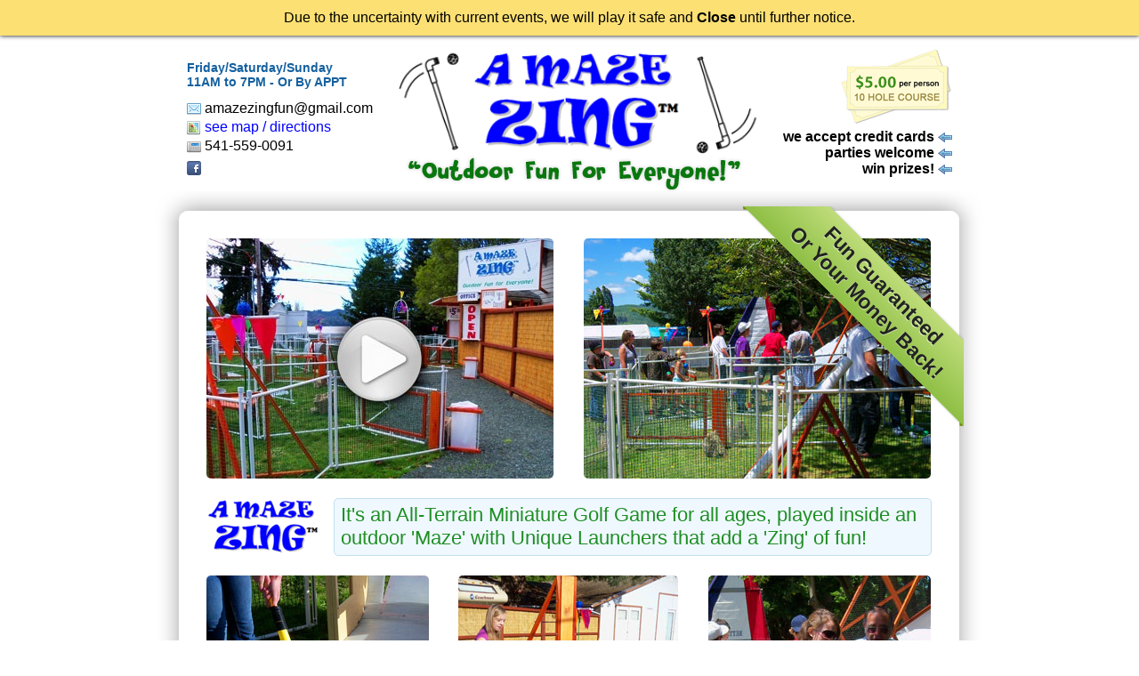

--- FILE ---
content_type: text/html; charset=UTF-8
request_url: https://www.amazezing.com/
body_size: 2926
content:

<!DOCTYPE html PUBLIC "-//W3C//DTD XHTML 1.0 Strict//EN" "http://www.w3.org/TR/xhtml1/DTD/xhtml1-strict.dtd">
<html xmlns="http://www.w3.org/1999/xhtml">
<head>
 <title>Amaze Zing - Outdoor Game in Myrtle Point Oregon - Family Fun!</title>
 <script type="text/javascript" src="js/preload.js"></script>
 <meta http-equiv="content-type" content="text/html;charset=utf-8" />
 <meta name="viewport" content="width=device-width, initial-scale=1">
 <meta name="robots" content="index,follow" />
 <link rel="shortcut icon" href="img/favicon.ico" />
 <meta http-equiv="Pragma" content="no-cache" />
 <meta name="copyright" content="Oregonized Builders" />
 <meta name="author" content="Oregonized Builders" />
 <link rel="stylesheet" type="text/css" href="css/index.css" />
 <meta name="description" content="Come play our fun outdoor mini golf amusement game on the oregon coast! This inexpensive family friendly game attraction is great for all ages! Outdoor entertainment in myrtle point, with music and prizes." />
 <meta name="keywords" content="myrtle point, oregon coast attraction, oregon amusement park, oregon family fun, oregon outdoor activites, oregon recreation" />
</head>
<body>

<style type="text/css">
#note {
    z-index: 101;
    background: #fde073;
    text-align: center;
    line-height: 2.5;
    overflow: hidden; 
    -webkit-box-shadow: 0 0 5px black;
    -moz-box-shadow:    0 0 5px black;
    box-shadow:         0 0 5px black;
	width: 100%;
}
</style>
<div style="display:block;" id="note">Due to the uncertainty with current events, we will play it safe and <strong>Close</strong> until further notice.</div>
<a style="display:none;" id="gofundme" target="_blank" style="border:none;" href="https://www.gofundme.com/2n7sswsy?utm_medium=wdgt" title="Visit this page now."><img style="border:none;" src="https://funds.gofundme.com/css/3.0_donate/navy/widget.png"></a>

 <div id="head">
  <div id="head_ghost"></div>
  <div id="head_leftcap">
   <div id="head_leftcap_text" style="font-size: 14px;">Friday/Saturday/Sunday<br/>11AM to 7PM - Or By APPT</div>
   <div class="head_leftcap_link"><img alt="email address" class="vertmid" src="img/email.png"/> amazezingfun@gmail.com</div>
   <div class="head_leftcap_link"><img alt="map" class="vertmid" src="img/map.png"/> <a href="http://bit.ly/hXKbIY">see map / directions</a></div>
   <div class="head_leftcap_link"><img alt="phone number" class="vertmid" src="img/phone.png"/> 541-559-0091</div>
   <div class="head_leftcap_link_fb"><a href="http://www.facebook.com/pages/Amaze-Zing/266767583349078"><img alt="facebook" class="fb_img" src="img/facebook.png"/></a><div id="facebook"><!--[if IE]><iframe src="http://www.facebook.com/plugins/like.php?app_id=242042912500643&amp;href=http%3A%2F%2Fwww.facebook.com%2Fpages%2FAmaze-Zing%2F266767583349078&amp;send=false&amp;layout=button_count&amp;width=450&amp;show_faces=false&amp;action=like&amp;colorscheme=light&amp;font=arial&amp;height=21" scrolling="no" frameborder="0" style="border:none; overflow:hidden; width:450px; height:21px;" allowTransparency="true"></iframe><![endif]--><object data="http://www.facebook.com/plugins/like.php?app_id=242042912500643&amp;href=http%3A%2F%2Fwww.facebook.com%2Fpages%2FAmaze-Zing%2F266767583349078&amp;send=false&amp;layout=button_count&amp;width=450&amp;show_faces=false&amp;action=like&amp;colorscheme=light&amp;font=arial&amp;height=21" type="text/html" style="border:none; overflow:hidden; width:120px; height:21px;"></object></div></div>
  </div>
  <div id="head_logo"></div>
  <div id="head_ticket"></div>
  <div id="head_rightcap">
   <div class="head_rightcap_link">we accept credit cards <img alt="left arrow" class="vertmid" src="img/left.png"/></div>
   <div class="head_rightcap_link">parties welcome <img alt="left arrow" class="vertmid" src="img/left.png"/></div>
   <div class="head_rightcap_link">win prizes! <img  alt="left arrow" class="vertmid" src="img/left.png"/></div>
  </div>
 </div>

 <div id="main">
  <div class="ribbon-wrapper-green"><div class="ribbon-green">Fun Guaranteed<br/> Or Your Money Back!</div></div>
  <div id="main_cap"></div>
  <div id="main_content">
   <div id="main_content_row1">
    <div id="main_content_row1a" class="round" onclick="document.getElementById('flash').style.display='block';">
	 <div id="flash">
      <object classid="clsid:d27cdb6e-ae6d-11cf-96b8-444553540000" codebase="http://download.macromedia.com/pub/shockwave/cabs/flash/swflash.cab#version=7,0,0,0" width="390" height="270">
       <param name="movie" value="http://www.amazezing.com/swf/player.swf"/>
       <!--[if !IE]>--><object data="http://www.amazezing.com/swf/player.swf" type="application/x-shockwave-flash" width="390" height="270"><!--<![endif]-->
        <param name="quality" value="high"/>
		<a style="border:0;" href="http://get.adobe.com/flashplayer/">GET FLASH PLAYER</a>
       <!--[if !IE]>--></object><!--<![endif]-->
      </object>
	 </div>
	</div>
    <div id="main_content_row1b" class="round"></div>
   </div>
   <div id="main_content_row2">
    <div id="main_content_row2_logo"></div>
    <div id="main_content_row2_text" class="round text">It's an All-Terrain Miniature Golf Game for all ages, played inside an outdoor 'Maze' with Unique Launchers that add a 'Zing' of fun!</div>
   </div>
   <div id="main_content_row3">
    <div id="main_content_row3a" class="round"></div>
    <div id="main_content_row3a_text" class="round text">Play with All-Terrain Balls &amp; Custom-Made Mallets.</div>
    <div id="main_content_row3b" class="round"></div>
    <div id="main_content_row3c" class="round"></div>
    <div id="main_content_row3c_text" class="round text">You'll enjoy our Fun and Unique Ball Launchers!</div>
   </div>
   <div id="main_content_row4">
    <div id="main_content_row4a" class="round"></div>
    <div id="main_content_row4a_text" class="round text">Catapult your ball into the naturally Hollowed-Out Tree!</div>
    <div id="main_content_row4b" class="round"></div>
    <div id="main_content_row4c" class="round"></div>
    <div id="main_content_row4c_text" class="round text">Extra 10th Hole Bonus!</div>
   </div>
   <div id="main_content_row5">
    <div id="main_content_row5a" class="round"></div>
    <div id="main_content_row5a_text" class="round text">Toss and Score with custom triple-hook flingers in our 'Hang in There' game.</div>
    <div id="main_content_row5b" class="round"></div>
    <div id="main_content_row5b_text" class="round text">Aim and Shoot for the 'Bull's Eye' with our auto-firing 'Ball Arcade' launcher.</div>
   </div>
  </div>
  <div id="main_foot"></div>
 </div>

 <div id="preprefoot">Join Us In Celebrating Our 5th Year Anniversary!</div>
 <div id="prefoot">Located on Highway 42 (1601 Stover Lane, Myrtle Point, OR 97458)</div>
 <div id="foot">Content Copyright AmazeZing.com <img alt="" class="vertmid" src="img/valid.png"/> - <span class="ghost_font">amazezingfun@gmail.com</span> - <span class="ghost_font">(541) 559-0091</span> - <a href="http://bit.ly/hXKbIY">show map / directions</a></div>
 <div id="postfoot">
  <form id="donate_button" action="https://www.paypal.com/cgi-bin/webscr" method="post">
   <input type="hidden" name="cmd" value="_donations">
   <input type="hidden" name="business" value="crystalinasgifts@aol.com">
   <input type="hidden" name="lc" value="US">
   <input type="hidden" name="item_name" value="Amaze Zing">
   <input type="hidden" name="no_note" value="0">
   <input type="hidden" name="currency_code" value="USD">
   <input type="hidden" name="bn" value="PP-DonationsBF:btn_donateCC_LG.gif:NonHostedGuest">
   <input type="image" src="https://www.paypalobjects.com/en_US/i/btn/btn_donateCC_LG.gif" border="0" name="submit" alt="PayPal - The safer, easier way to pay online!">
   <img alt="" border="0" src="https://www.paypalobjects.com/en_US/i/scr/pixel.gif" width="1" height="1">
  </form>
  <i>Support the Future Development of Active, and Fun Family Games.</i>
 </div>
</body>
</html>

--- FILE ---
content_type: text/css
request_url: https://www.amazezing.com/css/index.css
body_size: 2197
content:
html, body{font-family:arial; margin:0; padding:0}
html a, body a{color:#00f}
img {border:0}
#donate_button {padding: 10px 0;}
#facebook {float: left; display: inline; overflow: hidden; height: 21px; width: 120px;}
.fb_img {float: left; display: inline-block; margin: 2px 5px 0 0;}
#flash {display:none; width: 390px; height: 270px; overflow: hidden;background-color: #fff;}
#head{height:170px; width:1000px; position:relative; margin:0 auto 0 auto}
#head a{text-decoration:none}
#head_logo{height:163px; width:420px; overflow:hidden; position:absolute; top:15px; left:300px; background-image:url('../img/logo.png'); background-repeat:no-repeat}
#head_leftcap{width:220px; position:absolute; top:28px; left:70px}
#head_leftcap_text{font-weight: bold;font-size:18px; color:#13609F; width:200px; overflow:hidden; margin:0 0 13px 0}
#head_rightcap{width:200px; position:absolute; top:105px; right:70px; text-align:right}
#head_ticket{position:absolute; top:15px; right:70px; height: 85px; width:125px;  background-image:url('../img/ticket.png'); background-repeat:no-repeat }
#main{width:1000px; margin:5px auto 0 auto; position: relative; z-index: 0;}
#main_cap{height:37px; width:1000px; background-image:url('../img/main_cap.png'); background-repeat:no-repeat}
#main_content{width:1000px; background-image:url('../img/main_content.png'); background-repeat:repeat}
#main_content_row1{position:relative; height:293px; width:1000px}
#main_content_row1a{height:270px; width:390px; position:absolute; top:16px; left:92px; background-image:url('../img/row1a.jpg'); background-repeat:no-repeat; cursor: pointer; overflow: hidden;}
#main_content_row1b{height:270px; width:390px; position:absolute; top:16px; right:94px; background-image:url('../img/row1b.jpg'); background-repeat:no-repeat; overflow: hidden;}
#main_content_row2{position:relative; height:86px; width:1000px}
#main_content_row2_logo{height:63px; width:130px; position:absolute; top:15px; left:90px; background-image:url('../img/logo_small.png'); background-repeat:no-repeat; overflow: hidden;}
#main_content_row2_text{font-size:22px; height:53px; width:656px; position:absolute; top:15px; left:235px}
#main_content_row3{position:relative; height:324px; width:1000px}
#main_content_row3a{height:225px; width:250px; position:absolute; top:16px; left:92px; background-image:url('../img/row3a.jpg'); background-repeat:no-repeat; overflow: hidden;}
#main_content_row3a_text{font-size:20px; height:50px; width:234px; position:absolute; top:255px; left:92px}
#main_content_row3b{height:300px; width:247px; position:absolute; top:16px; left:375px; background-image:url('../img/row3b.jpg'); background-repeat:no-repeat; overflow: hidden;}
#main_content_row3c{height:225px; width:250px; position:absolute; top:16px; right:94px; background-image:url('../img/row3c.jpg'); background-repeat:no-repeat; overflow: hidden;}
#main_content_row3c_text{font-size:20px; height:50px; width:234px; position:absolute; top:255px; right:94px}
#main_content_row4{position:relative; height:377px; width:1000px}
#main_content_row4a{height:300px; width:250px; position:absolute; top:16px; left:92px; background-image:url('../img/row4a.jpg'); background-repeat:no-repeat; overflow: hidden;}
#main_content_row4a_text{font-size:21px; height:27px; width:514px; position:absolute; top:330px; left:92px}
#main_content_row4b{height:300px; width:247px; position:absolute; top:16px; left:375px; background-image:url('../img/row4b.jpg'); background-repeat:no-repeat; overflow: hidden;}
#main_content_row4c{height:300px; width:250px; position:absolute; top:16px; right:94px; background-image:url('../img/row4c.jpg'); background-repeat:no-repeat; overflow: hidden;}
#main_content_row4c_text{font-size:21px; height:27px; width:234px; position:absolute; top:330px; right:94px}
#main_content_row5{position:relative; height:378px; width:1000px}
#main_content_row5a{height:270px; width:390px; position:absolute; top:16px; left:92px; background-image:url('../img/row5a.jpg'); background-repeat:no-repeat; overflow: hidden;}
#main_content_row5a_text{font-size:21px; height:53px; width:374px; position:absolute; top:300px; left:92px}
#main_content_row5b{height:270px; width:390px; position:absolute; top:16px; right:94px; background-image:url('../img/row5b.jpg'); background-repeat:no-repeat; overflow: hidden;}
#main_content_row5b_text{font-size:21px; height:53px; width:374px; position:absolute; top:300px; right: 94px}
#main_foot{height:37px; width:1000px; background-image:url('../img/main_foot.png'); background-repeat:no-repeat; overflow: hidden;}
#prefoot{font-size: 19px; color:#13609F; font-weight: bold; height:25px; margin:5px auto 10px auto; width:1000px; text-align:center}
#preprefoot{font-size: 16px; color:#666666; height:20px; margin:0 auto 0 auto; width:1000px; text-align:center}
#foot{color:#666; height:20px; margin:-5px auto 20px auto; width:1000px; text-align:center}
#postfoot{color:#666; margin:-5px auto 60px auto; width:1000px; text-align:center}
.ghost_font{color:#13609F}
.head_leftcap_link{vertical-align:middle; height: 21px;}
.head_leftcap_link_fb{vertical-align:middle; height: 21px; margin: 3px 0 0 0;}
.head_rightcap_link{font-weight:bold}
.round{-moz-border-radius:5px; -webkit-border-radius:5px; -khtml-border-radius:5px; border-radius:5px}
.text{background-color:#EFF8FF; color:#1E8E23; border:1px solid #C2DFEF; padding:5px 7px}
.vertmid{vertical-align:middle}

/* hit data */
#hit_data {width: 400px; margin: 20px auto;background-color: #f7f7f7;padding: 20px 20px 30px 20px; color: #666;}
#hit_data a {color: #72A8A8;}
.hit_cap {background-color: #fcfcfc;padding: 3px; margin: 0 0 5px 0;}
.hit_cap span {font-weight: bold;}
.hit_head {background-color: #EFEFEF; color: #666; padding: 3px; margin: 0 0 5px 0;border: 1px solid #E0E0E0;}
.hit_wrap {margin: 20px 10px 0 10px;background-color: #EAEAEA;padding: 5px 5px 10px 5px; color: #515151;}
.hit_data {padding: 2px 0 0 0;}
.hit_data span {font-style: italic;}

/* banner */
.ribbon-wrapper-green
{
	width: 300px;
	height: 300px;
	overflow: hidden;
	position: absolute;
	z-index: 1000;
	top: 17px;
	right: 57px;
}

.ribbon-green
{
	font: bold 23px Sans-Serif;
	color: #222;
	text-align: center;
	text-shadow: rgba(255,255,255,0.5) 0px 1px 0px;
	-webkit-transform: rotate(45deg);
	-moz-transform:    rotate(45deg);
	-ms-transform:     rotate(45deg);
	-o-transform:      rotate(45deg);
	position: absolute;
	padding: 7px 0;
	right: -75px;
	top: 65px;
	width: 350px;
	background-color: #BFDC7A;
	background-image: -webkit-gradient(linear, left top, left bottom, from(#BFDC7A), to(#8EBF45)); 
	background-image: -webkit-linear-gradient(top, #BFDC7A, #8EBF45); 
	background-image:    -moz-linear-gradient(top, #BFDC7A, #8EBF45); 
	background-image:     -ms-linear-gradient(top, #BFDC7A, #8EBF45); 
	background-image:      -o-linear-gradient(top, #BFDC7A, #8EBF45); 
	-webkit-box-shadow: 0px 0px 3px rgba(0,0,0,0.3);
	-moz-box-shadow:    0px 0px 3px rgba(0,0,0,0.3);
	box-shadow:         0px 0px 3px rgba(0,0,0,0.3);
}

.ribbon-green:before, .ribbon-green:after
{
	content: "";
	border-top:   3px solid #6e8900;   
	border-left:  3px solid transparent;
	border-right: 3px solid transparent;
	position:absolute;
	bottom: -3px;
}

.ribbon-green:before
{
	left: 0;
}

.ribbon-green:after
{
	right: 0;
}

#gofundme {position: fixed; top: 10px; left: 10px; z-index: 1000;}

@media (max-width: 1100px)
{
	#gofundme {position: fixed; top: 200px; left: 10px; z-index: 1000;}
}

@media screen and (max-width: 480px)
{
	body { width: 100%; overflow-x: hidden; }
    #head { width: 100%; display: block; height: 400px;}
	#head_ghost { background-color: #f4f4f4; position: absolute; top: 130px; left: 0; width: 100%; height: 180px; }
    #head_leftcap { top: 130px; left: 0; position: relative; padding: 20px 0 0 20px; margin: 0 auto; width: 220px; display: block; overflow: hidden; height: 155px;}
    #head_logo { position: absolute; left: 10%; width: 80%; display: block; background-size: 250px; background-position: center; height: 115px; }
    #head_ticket { background-size: 110px; background-position: left; position: relative; top: 140px;  left: 8%; float: left; width: 40%; display: block;}
    #head_rightcap { font-size: 13px; position: relative; top: 155px; right: 10%; float: right; width: 60%; display: block;}
	#main {width: 100%; margin-top: 20px; box-shadow: 0px 0px 10px #888888; overflow: hidden;}
	#main_cap { background: none; }
	#main_content { background: none; }
	#main_content_row1 { display: none; }
	#main_foot { background: none; }
	.ribbon-wrapper-green { top: -12px; right: -12px; }

	#main_content { width: 100%; height: 1350px; }
	#main_content_row2 { display: none;}
	#main_content_row3 { width: 100%; }
	#main_content_row4 { width: 100%; }
	#main_content_row3a { background-size: 100%; width: 80%; left: 10%; top: 0;}
	#main_content_row3a_text { width: 80%; left: 10%; padding: 8px 0; text-align: center; margin-top: -20px;}
	#main_content_row3b { background-size: 100%; display: block; top: 335px; width: 80%; left: 10%; }
	#main_content_row3c { background-size: 100%; display: block; top: 645px; width: 80%; left: 10%; }
	#main_content_row3c_text { display: block; width: 80%; left: 10%; padding: 8px 0; text-align: center; margin-top: 625px;}
	#main_content_row4c { background-size: 100%; display: block; top: 665px; width: 80%; left: 10%; }
	#main_content_row4c_text { display: block; width: 80%; left: 10%; padding: 8px 0; text-align: center; margin-top: 645px;}
	#main_content_row4a { display: none;}
	#main_content_row4a_text { display: none;}
	#main_content_row4b { display: none;}
	#main_content_row5 { display: none;}

	#preprefoot { width: 100%; margin: 15px 0 0 0; height: auto; }
	#prefoot { width: 100%; margin: 5px 0 0 0; height: auto; }
	#foot { width: 100%; margin: 15px 0 0 0; height: auto; }
	#postfoot { width: 100%; margin: 25px 0 0 0; height: auto; }
	#hit_data { width: 100%; margin: 5px 0 0 0; height: auto; }
	.hit_wrap { width: 87%; margin-left: 0; overflow: hidden; }
	.hit_head { width: 87%; }
}

--- FILE ---
content_type: text/javascript
request_url: https://www.amazezing.com/js/preload.js
body_size: 259
content:
if (document.images)
{
  logo = new Image(130,63);
  logo.src = "https://www.amazezing.com/img/logo_small.png";

  b1= new Image(390,270);
  b1.src="https://www.amazezing.com/img/row1a.jpg";

  b2= new Image(390,270);
  b2.src="https://www.amazezing.com/img/row1b.jpg";

  b3= new Image(250,225);
  b3.src="https://www.amazezing.com/img/row3a.jpg";

  b4= new Image(247,310);
  b4.src="https://www.amazezing.com/img/row3b.jpg";

  b5= new Image(250,235);
  b5.src="https://www.amazezing.com/img/row3c.jpg";

  b6= new Image(250,300);
  b6.src="https://www.amazezing.com/img/row4a.jpg";

  b7= new Image(247,300);
  b7.src="https://www.amazezing.com/img/row4b.jpg";

  b8= new Image(250,300);
  b8.src="https://www.amazezing.com/img/row4c.jpg"; 
  
  b9= new Image(390,270);
  b9.src="https://www.amazezing.com/img/row5a.jpg";

  b10= new Image(390,270);
  b10.src="https://www.amazezing.com/img/row5b.jpg";
}